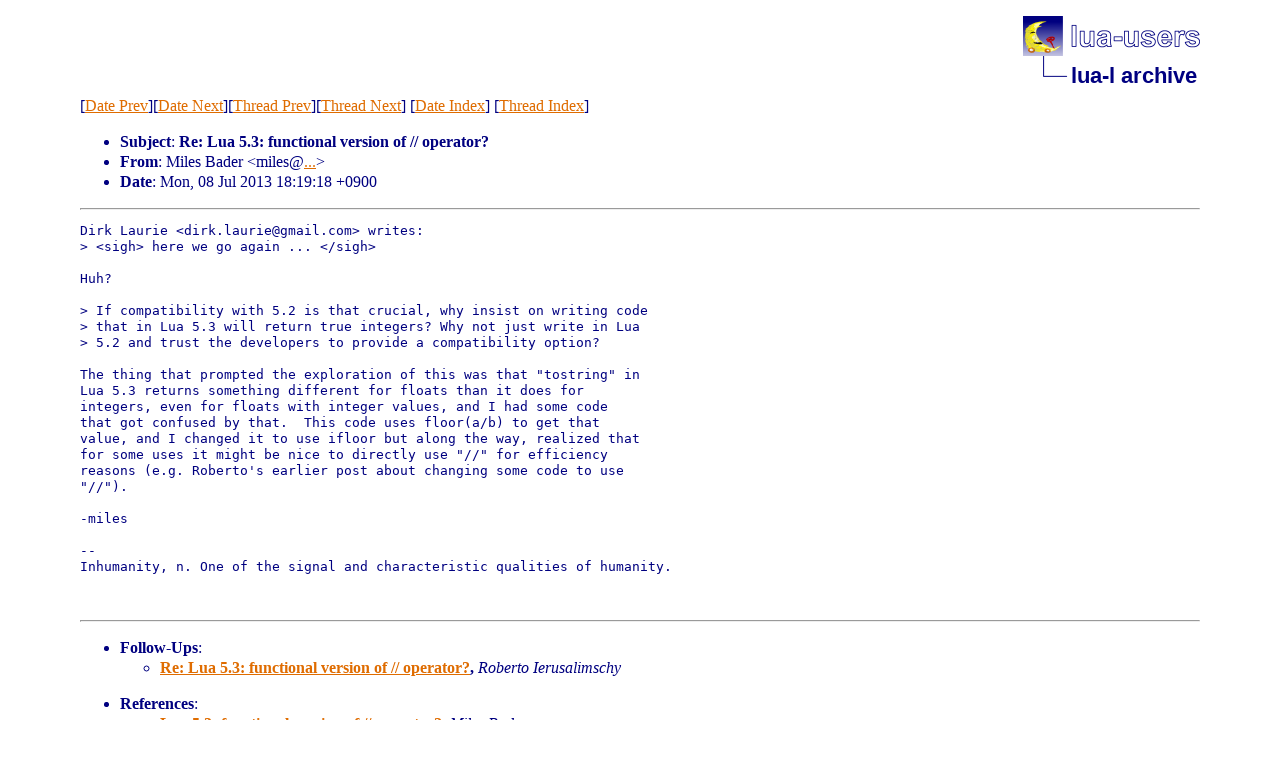

--- FILE ---
content_type: text/html
request_url: http://lua-users.org/lists/lua-l/2013-07/msg00316.html
body_size: 1956
content:
<!-- MHonArc v2.6.19 -->
<!--X-Subject: Re: Lua 5.3: functional version of // operator? -->
<!--X-From-R13: [vyrf Pnqre &#60;zvyrfNtah.bet> -->
<!--X-Date: Mon, 08 Jul 2013 10:20:59 +0100 -->
<!--X-Message-Id: 87k3l1z9wp.fsf@catnip.gol.com -->
<!--X-Content-Type: text/plain -->
<!--X-Reference: 87a9lx1rv0.fsf@catnip.gol.com -->
<!--X-Reference: CA+rfA1T0qOpKSjuT03ZrwJnCAWX&#45;JCKMo8+d7Gcgjb=S6MxbqQ@mail.gmail.com -->
<!--X-Reference: 874nc51pa1.fsf@catnip.gol.com -->
<!--X-Reference: CA+ZMS_v_h+C7HFf0Yu&#45;&#45;GPmY17kTgif4nyc1fK1EU&#45;j6qLijTw@mail.gmail.com -->
<!--X-Reference: 87y59hzczp.fsf@catnip.gol.com -->
<!--X-Reference: CABcj=tky8mZnzt82m0aSrb3__zLSuyq6OVBqA9hp8zxV23KheA@mail.gmail.com -->
<!--X-Head-End-->
<!DOCTYPE html PUBLIC "-//W3C//DTD HTML 4.01 Transitional//EN">

<html>
<head>
    <title>Re: Lua 5.3: functional version of // operator?</title>
    <meta http-equiv="content-type" content="text/html; charset=ISO-8859-1">
<LINK TYPE="text/css" REL="stylesheet" HREF="/styles/main.css">
<table cellpadding="0" cellspacing="0" border="0" width="1%" align=right>
  <tbody>
    <tr>
        <td><a href="/">
        <img src="/images/nav-logo.png" alt="lua-users home" width="177" height="40" border="0"></a></td>
    </tr>
    <tr>
        <td>
        <table cellpadding="0" cellspacing="0" border="0" width="100%">
            <tbody>
            <tr>
                <td><img src="/images/nav-elbow.png" alt="" width="48" height="40"></td>
                <td nowrap="true" valign="middle" width="100%">
                    <a href=".." class="nav">lua-l archive</a></td>
            </tr>
            </tbody>
        </table>
        </td>
    </tr>
  </tbody>
</table>
<br clear=all>

</head>
<body>
<!--X-Body-Begin-->
<!--X-User-Header-->
<!--X-User-Header-End-->
<!--X-TopPNI-->
[<a href="msg00315.html">Date Prev</a>][<a href="msg00317.html">Date Next</a>][<a href="msg00319.html">Thread Prev</a>][<a href="msg00332.html">Thread Next</a>]
[<A HREF="index.html#00316">Date Index</A>]
[<A HREF="threads.html#00316">Thread Index</A>]

<!--X-TopPNI-End-->
<!--X-MsgBody-->
<!--X-Subject-Header-Begin-->

<!--X-Subject-Header-End-->
<!--X-Head-of-Message-->
<p><ul>
<li><b>Subject</b>: <b>Re: Lua 5.3: functional version of // operator?</b></li>
<li><b>From</b>: Miles Bader &lt;miles@<a href="/cgi-bin/echo.cgi?gnu.org">...</a>&gt;</li>
<li><b>Date</b>: Mon, 08 Jul 2013 18:19:18 +0900</li>
</ul>
<!--X-Head-of-Message-End-->
<!--X-Head-Body-Sep-Begin-->
<hr>
<!--X-Head-Body-Sep-End-->
<!--X-Body-of-Message-->
<pre>Dirk Laurie &lt;dirk.laurie@gmail.com&gt; writes:
&gt; &lt;sigh&gt; here we go again ... &lt;/sigh&gt;

Huh?

&gt; If compatibility with 5.2 is that crucial, why insist on writing code
&gt; that in Lua 5.3 will return true integers? Why not just write in Lua
&gt; 5.2 and trust the developers to provide a compatibility option?

The thing that prompted the exploration of this was that &quot;tostring&quot; in
Lua 5.3 returns something different for floats than it does for
integers, even for floats with integer values, and I had some code
that got confused by that.  This code uses floor(a/b) to get that
value, and I changed it to use ifloor but along the way, realized that
for some uses it might be nice to directly use &quot;//&quot; for efficiency
reasons (e.g. Roberto's earlier post about changing some code to use
&quot;//&quot;).

-miles

-- 
Inhumanity, n. One of the signal and characteristic qualities of humanity.


</pre>
<!--X-Body-of-Message-End-->
<!--X-MsgBody-End-->
<!--X-Follow-Ups-->
<hr>
<ul><li><strong>Follow-Ups</strong>:
<ul>
<LI><STRONG><a name="00332" href="msg00332.html">Re: Lua 5.3: functional version of // operator?</a>, </STRONG><EM>Roberto Ierusalimschy</EM></LI>
</ul></li></ul>
<!--X-Follow-Ups-End-->
<!--X-References-->
<ul><li><strong>References</strong>:
<ul>
<LI><STRONG><a name="00304" href="msg00304.html">Lua 5.3: functional version of // operator?</a>, </STRONG><EM>Miles Bader</EM></LI>
<LI><STRONG><a name="00312" href="msg00312.html">Re: Lua 5.3: functional version of // operator?</a>, </STRONG><EM>Rena</EM></LI>
<LI><STRONG><a name="00308" href="msg00308.html">Re: Lua 5.3: functional version of // operator?</a>, </STRONG><EM>Miles Bader</EM></LI>
<LI><STRONG><a name="00309" href="msg00309.html">Re: Lua 5.3: functional version of // operator?</a>, </STRONG><EM>steve donovan</EM></LI>
<LI><STRONG><a name="00313" href="msg00313.html">Re: Lua 5.3: functional version of // operator?</a>, </STRONG><EM>Miles Bader</EM></LI>
<LI><STRONG><a name="00319" href="msg00319.html">Re: Lua 5.3: functional version of // operator?</a>, </STRONG><EM>Dirk Laurie</EM></LI>
</ul></li></ul>
<!--X-References-End-->
<!--X-BotPNI-->
<ul>
<li>Prev by Date:
<strong><a href="msg00315.html">Re: Lua 5.3: functional version of // operator?</a></strong>
</li>
<li>Next by Date:
<strong><a href="msg00317.html">Re: Lua 5.3: functional version of // operator?</a></strong>
</li>
<li>Previous by thread:
<strong><a href="msg00319.html">Re: Lua 5.3: functional version of // operator?</a></strong>
</li>
<li>Next by thread:
<strong><a href="msg00332.html">Re: Lua 5.3: functional version of // operator?</a></strong>
</li>
<li>Index(es):
<ul>
<li><a href="index.html#00316"><strong>Date</strong></a></li>
<li><a href="threads.html#00316"><strong>Thread</strong></a></li>
</ul>
</li>
</ul>

<!--X-BotPNI-End-->
<!--X-User-Footer-->
<!--X-User-Footer-End-->
</body>
</html>
